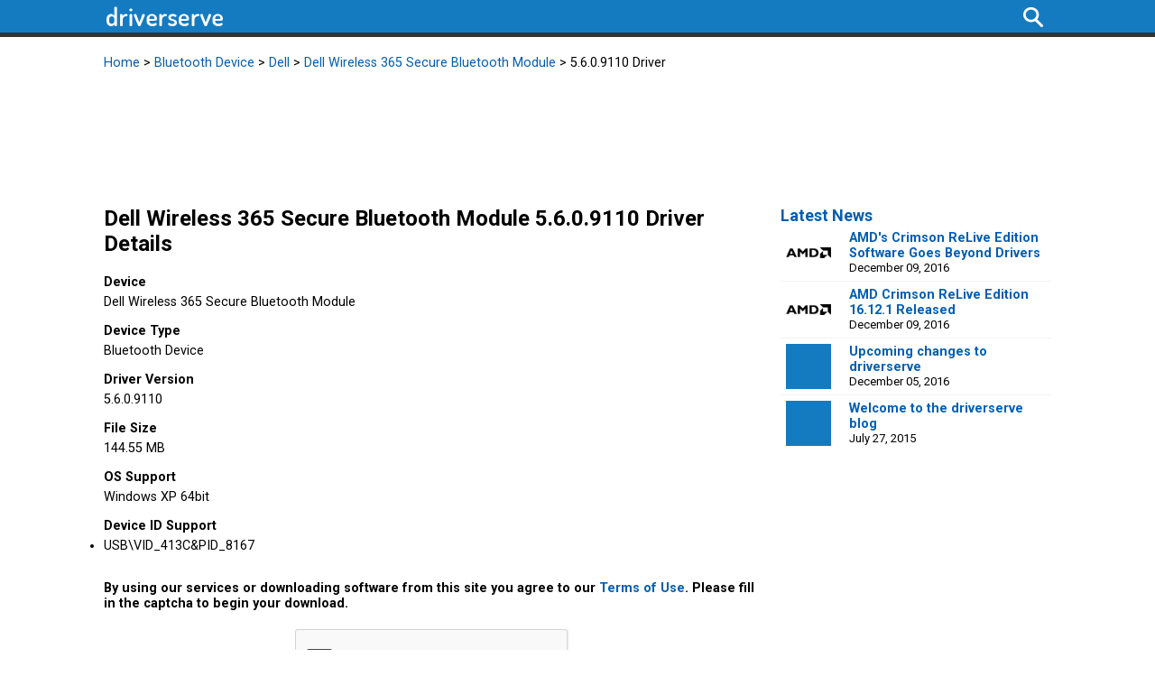

--- FILE ---
content_type: text/html; charset=utf-8
request_url: https://driverserve.com/bluetooth-devices/dell/dell-wireless-365-secure-bluetooth-module/oDwr1z
body_size: 7148
content:
<!DOCTYPE html>
<html>
<head>
<meta http-equiv="Content-Type" content="text/html" charset="UTF-8">
<meta name="viewport" content="width=device-width, initial-scale=1">
<title>Dell Wireless 365 Secure Bluetooth Module 5.6.0.9110 driver download for Windows XP 64bit - driverserve</title>
<meta name="description" content="Dell Wireless 365 Secure Bluetooth Module 5.6.0.9110 driver for Windows XP 64bit ready to download">
<meta name="keywords" content="drivers, Windows 7, Windows 10, Windows XP, Windows 8, Windows Vista, download, free">
<style>a,abbr,acronym,address,applet,b,big,blockquote,body,caption,center,cite,code,dd,del,dfn,div,dl,dt,em,fieldset,font,form,h1,h2,h3,h4,h5,h6,html,i,iframe,img,ins,kbd,label,legend,li,object,ol,p,pre,q,s,samp,small,span,strike,strong,sub,sup,table,tbody,td,tfoot,th,thead,tr,tt,u,ul,var{margin:0;border:0;padding:0;outline:0;font-size:100%;background:0 0}blockquote,q{quotes:none}blockquote:after,blockquote:before,q:after,q:before{content:'';content:none}:focus{outline:0}ins{text-decoration:none}del{text-decoration:line-through}table{border-collapse:collapse;border-spacing:0}.clearfix:after{content:" ";visibility:hidden;display:block;height:0;clear:both}html{height:100%}body{font-family:Roboto,sans-serif;font-size:16px;height:100%;min-height:100%}div{display:block}table{border-collapse:collapse}a:link,a:visited{text-decoration:none;color:#025eb3}a:hover{text-decoration:underline;color:#025eb3}#advanced,.os-version,.sortable{-ms-user-select:none;-moz-user-select:-moz-none;-khtml-user-select:none;-webkit-user-select:none;user-select:none}#breadcrumb,#nav-bottom,p{margin-bottom:20px}.centered{margin:0 auto}h1{font-size:24px;padding-bottom:20px;font-weight:700}h2{font-size:21px;padding-bottom:16px;font-weight:700}h3 a{font-size:18px;font-weight:700;color:#333}#nav-top{height:36px;background:#147bc1}#logo{float:left;padding-top:6px}#navigation{height:36px;max-height:36px;float:right;overflow:hidden;list-style:none}#navigation li{height:100%;float:left;list-style:none}.navigation:hover{background-color:#333;cursor:pointer}#content ul{padding-left:30px}#content li{padding-bottom:10px}#main-event{min-height:100%}#sign-in{padding:10px 8px 2px;color:#fff}#search-button{padding:7px 8px 1px}#search{display:none}#nav-bottom{background:#333;height:5px}.class-list{height:26px;line-height:26px;margin-bottom:10px;float:left;font-weight:700;background-color:#e9e9e9}.class-icon{float:left;height:100%}.class-link{float:left;padding-left:10px}#info-links a{line-height:1.5}#info-links,#sidebar{padding-bottom:30px}#news-widget{margin-bottom:20px;padding-bottom:10px}#blog-posts{margin-bottom:20px}.blog-post:hover,.sidebar-post:hover{background:#f2f2f2}.post-icon{float:left;margin-right:20px}.sidebar-post{padding:6px 0 6px 6px;border-bottom:solid #f2f2f2;border-width:1px 0}.sidebar-post:last-of-type{border:none}.sidebar-post a{font-weight:700}.blog-post{margin-bottom:20px;padding:6px 0 6px 6px}#footer{width:100%;height:90px;padding-top:15px;background-color:#f2f2f2}#footer-content{margin-top:20px;margin-bottom:20px}.driverinfo{padding-top:5px;padding-bottom:5px}.grey{background-color:#f2f2f2}.white{background-color:#fff}.os-family-table a{font-weight:700}.os-family-table{margin-bottom:20px;width:100%}.os-family-table td{height:40px;vertical-align:middle}.os-family-table th{height:32px;vertical-align:middle}.bit{width:40px;font-weight:700;background-color:#e9e9e9}.bit:hover{background-color:#4cd0f5}.osimg{margin-right:5px}.support{text-align:center;vertical-align:middle}.os-version{padding-left:7px;text-align:left;font-weight:700;background-color:#e9e9e9}.collapsible{display:none}.pointer-link{cursor:pointer}.hoverable a{text-decoration:none}.device-hovered,.hovered{width:16px}.darkgrey{background-color:#676767}.home-hovered{width:8px}#download:hover,#recaptcha-submit:hover,#show-more:hover,.thead-action{background-color:#00bcf2}#details{margin-bottom:30px}.details-section{margin-bottom:15px}.description{width:100%;font-weight:700;margin-bottom:5px}.description-value{width:100%}#show-more{margin-top:15px;width:100%;height:25px;max-height:25px;line-height:25px;font-weight:700;background-color:#369;text-align:center;color:#fff}#device-ids{word-wrap:break-word;padding:0}.driverdate{font-weight:700}.driverinfo{padding-left:7px}#downloadterms,#downloadtext{font-weight:700}.g-recaptcha{padding-bottom:10px}#recaptcha-form{width:304px}#recaptcha-submit{width:304px;height:30px;font-weight:700;background:#369;color:#fff;text-decoration:none;border:0}#mirror-list li{float:left;width:130px;height:160px;padding:10px;margin:5px;list-style-type:none;text-align:center;border:1px solid;border-color:#fff;cursor:pointer}#mirror-list li img{height:auto}#mirror-list li:hover{background:#f2f2f2;border:1px solid;border-color:#c4c4c4}#mirror-list li a{text-decoration:none}#download{width:100%;height:40px;max-height:40px;line-height:40px;font-weight:700;background-color:#369;text-align:center}#download a{color:#fff;text-decoration:none}section{overflow:auto}article{overflow:auto;padding-top:25px;padding-bottom:25px;border-bottom:1px dotted #f2f2f2}article:last-of-type{border:none}.entry-title{padding-bottom:6px}.post-date{font-size:13px}.entry-content img{float:left;padding:0 16px 8px 0}.read-more{font-size:15px;font-weight:700}.entry-meta{padding-bottom:16px}#comment{width:360px;height:200px}#wp-footer img{display:none}@media only screen and (min-width:1080px){body{font-size:90%}.post-icon{height:50px;width:50px}.container{width:1050px}#class-list{padding-bottom:20px}.class-list{width:356px}.class-left{margin:0 16px 10px 0}.class-right{margin:0 0 10px}#info{float:left;width:728px;padding-bottom:30px}.driverdate{font-size:80%}#sidebar{float:right;width:300px}#wide-ad{width:728px;height:90px;margin-bottom:40px}#bottom-ad,#top-ad{width:300px;height:250px;margin-bottom:20px}}@media only screen and (min-width:728px) and (max-width:1079px){body{font-size:90%}.post-icon{height:50px;width:50px}#info{width:728px;padding-bottom:30px}.container{width:728px}#class-list{padding-bottom:20px;width:728px}.class-list{width:356px}.class-left{margin:0 16px 10px 0}.class-right{margin:0 0 10px}.driverdate{font-size:80%}#sidebar{clear:both}#top-ad,#wide-ad{width:300px;height:250px;margin-bottom:20px}#bottom-ad,#news-widget{display:none}}@media only screen and (max-width:727px){body{font-size:110%}.post-icon{height:38px;width:38px}#navigation{font-size:90%}#breadcrumb,.bit,.driverinfo{font-size:80%}#device-ids li{font-size:60%;line-height:1.6em}.container{width:320px}#class-list{padding-bottom:20px;font-size:90%}.class-list{width:320px}#sidebar{clear:both}#wide-ad{width:320px;height:50px;margin-bottom:20px}#top-ad{width:300px;height:250px}#bottom-ad,#news-widget{display:none}#footer-content{font-size:90%;line-height:1.5em}}</style>

</head>
<body><noscript><meta HTTP-EQUIV="refresh" content="0;url='https://driverserve.com/bluetooth-devices/dell/dell-wireless-365-secure-bluetooth-module/oDwr1z?PageSpeed=noscript'" /><style><!--table,div,span,font,p{display:none} --></style><div style="display:block">Please click <a href="https://driverserve.com/bluetooth-devices/dell/dell-wireless-365-secure-bluetooth-module/oDwr1z?PageSpeed=noscript">here</a> if you are not redirected within a few seconds.</div></noscript>
<div id="nav" class="clearfix">
<div id="nav-top">
<div id="content-wrapper" class="container centered">
<div id="logo">
<a href="/"><img src="[data-uri]" alt="driverserve Logo"></a>
</div>
<ul id="navigation">
<li id="search-button" class="navigation">
<img src="[data-uri]" alt="search">
</li>
</ul>
</div>
</div>
<div id="nav-bottom">
<div id="search" class="container centered">
<script type="text/psajs" data-pagespeed-orig-index="0">(function(){var cx='011353953320318384268:gumpu-qv4pi';var gcse=document.createElement('script');gcse.type='text/javascript';gcse.async=true;gcse.src=(document.location.protocol=='https:'?'https:':'http:')+'//cse.google.com/cse.js?cx='+cx;var s=document.getElementsByTagName('script')[0];s.parentNode.insertBefore(gcse,s);})();</script>
<gcse:search></gcse:search></div>
</div>
</div>
<div id="breadcrumb" class="container centered clearfix"><a href='/'>Home</a> &gt; <a href='/bluetooth-devices/'>Bluetooth Device</a> &gt; <a href='/bluetooth-devices/dell/'>Dell</a> &gt; <a href='/bluetooth-devices/dell/dell-wireless-365-secure-bluetooth-module/'>Dell Wireless 365 Secure Bluetooth Module</a> &gt; 5.6.0.9110 Driver</div>
<div id="wide-ad" class="container centered clearfix">
<div id="banner-ad"><div class="alignleft">
     <script data-pagespeed-orig-type="text/javascript" type="text/psajs" data-pagespeed-orig-index="1">amzn_assoc_ad_type="banner";amzn_assoc_marketplace="amazon";amzn_assoc_region="US";amzn_assoc_placement="assoc_banner_placement_default";amzn_assoc_campaigns="hotnewreleases";amzn_assoc_banner_type="category";amzn_assoc_isresponsive="true";amzn_assoc_banner_id="04384JQQ4JF9EFKKACG2";amzn_assoc_tracking_id="driverserve01-20";amzn_assoc_linkid="0c8772c7b73ceb5db93fc6cbe7a4e9c8";</script>
     <script src="//z-na.amazon-adsystem.com/widgets/q?ServiceVersion=20070822&Operation=GetScript&ID=OneJS&WS=1" type="text/psajs" data-pagespeed-orig-index="2"></script>
    </div></div>
</div>
<div id="main-event" class="container centered clearfix">
<div id="info" class="clearfix">

	<script async src='https://www.google.com/recaptcha/api.js' type="text/psajs" data-pagespeed-orig-index="3"></script>
	<h1>Dell Wireless 365 Secure Bluetooth Module 5.6.0.9110 Driver Details</h1>
	<div id='details'>
	<div class='details-section'><div class='description'>Device</div><div class='description-value'>Dell Wireless 365 Secure Bluetooth Module</div></div>
	<div class='details-section'><div class='description'>Device Type</div><div class='description-value'>Bluetooth Device</div></div>
	<div class='details-section'><div class='description'>Driver Version</div><div class='description-value'>5.6.0.9110</div></div>
	<div class='details-section'><div class='description'>File Size</div><div class='description-value'>144.55 MB</div></div>
	<div class='details-section'><div class='description'>OS Support</div><div class='description-value'>Windows XP 64bit</div></div>
	<div><div class='description'>Device ID Support</div><div class='description-value'><ul id='device-ids'><li>USB\VID_413C&PID_8167</li></ul></div></div></div><div id='downloadterms'><p>By using our services or downloading software from this site you agree to our <a href='/blog/terms/'>Terms of Use</a>. Please fill in the captcha to begin your download.</p></div><div id='recaptcha-form' class='centered'><div id='javascript-required'>JavaScript is required in order to download.</div><form method='post'><div class='g-recaptcha' data-sitekey='6Len8AATAAAAAPeGPo20s_oCiY1NlNK-P3SCai5i'></div><input id='recaptcha-submit' type='submit' value='Submit'></form></div></div>
<div id="sidebar" class="clearfix">
<div id="news-widget" class="clearfix"><h3><a href="/blog/">Latest News</a></h3><div class='sidebar-post pointer-link clearfix'><a href='/blog/2016/12/amds-crimson-relive-edition-software-goes-beyond-drivers/'><img class='post-icon' src='[data-uri]' alt='Small AMD logo'></a><a href='/blog/2016/12/amds-crimson-relive-edition-software-goes-beyond-drivers/'>AMD's Crimson ReLive Edition Software Goes Beyond Drivers</a><div class="post-date">December 09, 2016</div></div><div class='sidebar-post pointer-link clearfix'><a href='/blog/2016/12/amd-crimson-relive-edition-16-12-1-released/'><img class='post-icon' src='[data-uri]' alt='Small AMD logo'></a><a href='/blog/2016/12/amd-crimson-relive-edition-16-12-1-released/'>AMD Crimson ReLive Edition 16.12.1 Released</a><div class="post-date">December 09, 2016</div></div><div class='sidebar-post pointer-link clearfix'><a href='/blog/2016/12/upcoming-changes-to-driverserve/'><img class='post-icon' src='[data-uri]' alt='News image placeholder'></a><a href='/blog/2016/12/upcoming-changes-to-driverserve/'>Upcoming changes to driverserve</a><div class="post-date">December 05, 2016</div></div><div class='sidebar-post pointer-link clearfix'><a href='/blog/2015/07/welcome-to-the-driverserve-blog/'><img class='post-icon' src='[data-uri]' alt='News image placeholder'></a><a href='/blog/2015/07/welcome-to-the-driverserve-blog/'>Welcome to the driverserve blog</a><div class="post-date">July 27, 2015</div></div></div><div id="top-ad" class="ad clearfix"><div class="alignleft">
     <script data-pagespeed-orig-type="text/javascript" type="text/psajs" data-pagespeed-orig-index="4">amzn_assoc_ad_type="banner";amzn_assoc_marketplace="amazon";amzn_assoc_region="US";amzn_assoc_placement="assoc_banner_placement_default";amzn_assoc_campaigns="holsetforget2016";amzn_assoc_banner_type="setandforget";amzn_assoc_p="12";amzn_assoc_width="300";amzn_assoc_height="250";amzn_assoc_tracking_id="driverserve01-20";amzn_assoc_linkid="39999b0921ca0b822ba26b0f54f0c76a";</script>
     <script src="//z-na.amazon-adsystem.com/widgets/q?ServiceVersion=20070822&Operation=GetScript&ID=OneJS&WS=1" type="text/psajs" data-pagespeed-orig-index="5"></script>
    </div></div>
</div>
</div>
<div id="footer" class="clearfix">
<div id="footer-content" class="container centered">
© 2016 <a href="/blog/about/" rel="nofollow">driverserve</a> All Rights Reserved <a href="/blog/terms/" rel="nofollow">Terms of Use</a> &nbsp;|&nbsp; <a href="/blog/help/" rel="nofollow">Help</a> &nbsp;|&nbsp; <a href="https://www.linode.com/?r=87282d92305cccc6d236d0e460269ba1b8d7c171" rel="nofollow">Powered by linode</a>
</div>
</div>
</body>
<link href='//fonts.googleapis.com/css?family=Roboto:400,700' rel='stylesheet' type='text/css'>
<link rel="stylesheet" type="text/css" href="//ajax.googleapis.com/ajax/libs/jqueryui/1.12.1/themes/black-tie/jquery-ui.css"/>
<script src="https://ajax.googleapis.com/ajax/libs/jquery/3.1.1/jquery.min.js" type="text/psajs" data-pagespeed-orig-index="6"></script>
<script src="//ajax.googleapis.com/ajax/libs/jqueryui/1.12.1/jquery-ui.min.js" type="text/psajs" data-pagespeed-orig-index="7"></script>
<script data-pagespeed-orig-type="text/javascript" type="text/psajs" data-pagespeed-orig-index="8">$(document).ready(function(){jQuery.fn.doOnce=function(func){this.length&&func.apply(this);return this;}
var ua=navigator.userAgent.toLowerCase();var os=(function(){if(/windows nt 5.1/.test(ua)){return'windows-xp'}if(/windows nt 6.0/.test(ua)){return'windows-vista'}if(/windows nt 6.1/.test(ua)){return'windows-seven'}if(/windows nt 6.2/.test(ua)){return'windows-eight'}if(/windows nt 6.3/.test(ua)){return'windows-eight-one'}if(/windows nt 10.0/.test(ua)){return'windows-ten'}}());var osbit=(function(){if(/wow64/.test(ua)||(/win64/.test(ua))){return'sixtyfour'}if(/win32/.test(ua)){return'thirtytwo'}}());function sort_rows(a,b){return new Date($(a).attr('date'))>new Date($(b).attr('date'));}function bitsort(target){var sortable=$(target).parents('.os-family-table');var table=$(target).parents('.os-family-table').attr('id');var clicked=$(target).attr('id');var array=[];var rowCount=[];$('#'+table+' tr').each(function(index,row){if(index>0){rowCount.push(index);if($(row).hasClass(clicked)){array.push(row);}}});if($(target).hasClass('thead-action')===false){if(rowCount.length>1){$('.sortable',sortable).removeClass('thead-action').css('background-color','');$(target).toggleClass('thead-action');array.sort(sort_rows);$(array).each(function(index,row){$('#'+table+' tbody').prepend(row);});$('#'+table+' tr').each(function(index,row){if($(row).hasClass('white')){$(row).removeClass('white');}if($(row).hasClass('grey')){$(row).removeClass('grey');}if(index%2===0){$(row).addClass('grey');}else{$(row).addClass('white');}});}}}$('#javascript-required').doOnce(function(){$(this).remove()});$('.expandable').doOnce(function(){$(this).html('<span class="ui-icon ui-icon-carat-1-s"></span>')});$('#search-button').click(function(){if($(this).hasClass('expanded')===false){$(this).css('background-color','#333');$(this).toggleClass('expanded');$('#nav-bottom').css('height','64px');$('#search').css('height','64px').css('background','#333');$('#search').show();}else{$(this).css('background-color','');$(this).toggleClass('expanded');$('#nav-bottom').css('height','5px');$('#search').hide();}});$('#device-ids.more').doOnce(function(){var more=$('#device-ids.more');var total=$('#device-ids li').length;var hidden=total-5;var tohide=$('#device-ids li').slice(5,total);tohide.detach().css('display','none');$(this).append(tohide);$(this).append($('<div id="show-more" class="pointer-link">Show '+hidden+' more</div>').click(function(){$(this).remove();$(tohide).detach().removeAttr("style");$(more).append(tohide);}));});$('#'+os+' tbody').doOnce(function(){if($(this).length){$('.expandable',$(this).parent()).toggleClass('thead-action').html('<span class="ui-icon ui-icon-carat-1-n"></span>');$('.collapsible',$(this).parent()).show();$('#os-tables').prepend($('#'+os));if(osbit=='thirtytwo'||osbit=='sixtyfour'){bitsort('#'+osbit);}}else{$('.expandable',$('.os-family-table:first tbody').parent()).toggleClass('thead-action').html('<span class="ui-icon ui-icon-carat-1-n"></span>');$('.collapsible',$('.os-family-table:first tbody').parent()).show();}});$('.pointer-link').doOnce(function(){$(this).click(function(){window.location=$(this).find('a').attr('href');return false;})});$('.clickable').doOnce(function(){$(this).click(function(){var clickable=$(this).parents('.os-family-table');if($('tbody',clickable).is(':visible')){$('.collapsible',clickable).hide();$('.expandable',clickable).toggleClass('thead-action').css('background-color','').html('<span class="ui-icon ui-icon-carat-1-s"></span>');}else{$('.collapsible',clickable).show();$('.expandable',clickable).empty().toggleClass('thead-action').css('background-color','#4CD0F5').html('<span class="ui-icon ui-icon-carat-1-n"></span>');}})});$('.hoverable').doOnce(function(){$(this).hover(function(){if($('.hovered',this).hasClass('thead-action')===false){$('.hovered',this).css('background-color','#4CD0F5');}},function(){if($('.hovered',this).hasClass('thead-action')===false){$('.hovered',this).css('background-color','');}})});$('.sortable').doOnce(function(){$(this).click(function(){bitsort(this);})});});</script>
<script type="text/psajs" data-pagespeed-orig-index="9">(function(i,s,o,g,r,a,m){i['GoogleAnalyticsObject']=r;i[r]=i[r]||function(){(i[r].q=i[r].q||[]).push(arguments)},i[r].l=1*new Date();a=s.createElement(o),m=s.getElementsByTagName(o)[0];a.async=1;a.src=g;m.parentNode.insertBefore(a,m)})(window,document,'script','//www.google-analytics.com/analytics.js','ga');ga('create','UA-5770673-5','auto');ga('send','pageview');</script><script type="text/javascript" src="/pagespeed_static/js_defer.I4cHjq6EEP.js"></script></html>

--- FILE ---
content_type: text/html; charset=utf-8
request_url: https://www.google.com/recaptcha/api2/anchor?ar=1&k=6Len8AATAAAAAPeGPo20s_oCiY1NlNK-P3SCai5i&co=aHR0cHM6Ly9kcml2ZXJzZXJ2ZS5jb206NDQz&hl=en&v=PoyoqOPhxBO7pBk68S4YbpHZ&size=normal&anchor-ms=20000&execute-ms=30000&cb=oufuii6mvxry
body_size: 49426
content:
<!DOCTYPE HTML><html dir="ltr" lang="en"><head><meta http-equiv="Content-Type" content="text/html; charset=UTF-8">
<meta http-equiv="X-UA-Compatible" content="IE=edge">
<title>reCAPTCHA</title>
<style type="text/css">
/* cyrillic-ext */
@font-face {
  font-family: 'Roboto';
  font-style: normal;
  font-weight: 400;
  font-stretch: 100%;
  src: url(//fonts.gstatic.com/s/roboto/v48/KFO7CnqEu92Fr1ME7kSn66aGLdTylUAMa3GUBHMdazTgWw.woff2) format('woff2');
  unicode-range: U+0460-052F, U+1C80-1C8A, U+20B4, U+2DE0-2DFF, U+A640-A69F, U+FE2E-FE2F;
}
/* cyrillic */
@font-face {
  font-family: 'Roboto';
  font-style: normal;
  font-weight: 400;
  font-stretch: 100%;
  src: url(//fonts.gstatic.com/s/roboto/v48/KFO7CnqEu92Fr1ME7kSn66aGLdTylUAMa3iUBHMdazTgWw.woff2) format('woff2');
  unicode-range: U+0301, U+0400-045F, U+0490-0491, U+04B0-04B1, U+2116;
}
/* greek-ext */
@font-face {
  font-family: 'Roboto';
  font-style: normal;
  font-weight: 400;
  font-stretch: 100%;
  src: url(//fonts.gstatic.com/s/roboto/v48/KFO7CnqEu92Fr1ME7kSn66aGLdTylUAMa3CUBHMdazTgWw.woff2) format('woff2');
  unicode-range: U+1F00-1FFF;
}
/* greek */
@font-face {
  font-family: 'Roboto';
  font-style: normal;
  font-weight: 400;
  font-stretch: 100%;
  src: url(//fonts.gstatic.com/s/roboto/v48/KFO7CnqEu92Fr1ME7kSn66aGLdTylUAMa3-UBHMdazTgWw.woff2) format('woff2');
  unicode-range: U+0370-0377, U+037A-037F, U+0384-038A, U+038C, U+038E-03A1, U+03A3-03FF;
}
/* math */
@font-face {
  font-family: 'Roboto';
  font-style: normal;
  font-weight: 400;
  font-stretch: 100%;
  src: url(//fonts.gstatic.com/s/roboto/v48/KFO7CnqEu92Fr1ME7kSn66aGLdTylUAMawCUBHMdazTgWw.woff2) format('woff2');
  unicode-range: U+0302-0303, U+0305, U+0307-0308, U+0310, U+0312, U+0315, U+031A, U+0326-0327, U+032C, U+032F-0330, U+0332-0333, U+0338, U+033A, U+0346, U+034D, U+0391-03A1, U+03A3-03A9, U+03B1-03C9, U+03D1, U+03D5-03D6, U+03F0-03F1, U+03F4-03F5, U+2016-2017, U+2034-2038, U+203C, U+2040, U+2043, U+2047, U+2050, U+2057, U+205F, U+2070-2071, U+2074-208E, U+2090-209C, U+20D0-20DC, U+20E1, U+20E5-20EF, U+2100-2112, U+2114-2115, U+2117-2121, U+2123-214F, U+2190, U+2192, U+2194-21AE, U+21B0-21E5, U+21F1-21F2, U+21F4-2211, U+2213-2214, U+2216-22FF, U+2308-230B, U+2310, U+2319, U+231C-2321, U+2336-237A, U+237C, U+2395, U+239B-23B7, U+23D0, U+23DC-23E1, U+2474-2475, U+25AF, U+25B3, U+25B7, U+25BD, U+25C1, U+25CA, U+25CC, U+25FB, U+266D-266F, U+27C0-27FF, U+2900-2AFF, U+2B0E-2B11, U+2B30-2B4C, U+2BFE, U+3030, U+FF5B, U+FF5D, U+1D400-1D7FF, U+1EE00-1EEFF;
}
/* symbols */
@font-face {
  font-family: 'Roboto';
  font-style: normal;
  font-weight: 400;
  font-stretch: 100%;
  src: url(//fonts.gstatic.com/s/roboto/v48/KFO7CnqEu92Fr1ME7kSn66aGLdTylUAMaxKUBHMdazTgWw.woff2) format('woff2');
  unicode-range: U+0001-000C, U+000E-001F, U+007F-009F, U+20DD-20E0, U+20E2-20E4, U+2150-218F, U+2190, U+2192, U+2194-2199, U+21AF, U+21E6-21F0, U+21F3, U+2218-2219, U+2299, U+22C4-22C6, U+2300-243F, U+2440-244A, U+2460-24FF, U+25A0-27BF, U+2800-28FF, U+2921-2922, U+2981, U+29BF, U+29EB, U+2B00-2BFF, U+4DC0-4DFF, U+FFF9-FFFB, U+10140-1018E, U+10190-1019C, U+101A0, U+101D0-101FD, U+102E0-102FB, U+10E60-10E7E, U+1D2C0-1D2D3, U+1D2E0-1D37F, U+1F000-1F0FF, U+1F100-1F1AD, U+1F1E6-1F1FF, U+1F30D-1F30F, U+1F315, U+1F31C, U+1F31E, U+1F320-1F32C, U+1F336, U+1F378, U+1F37D, U+1F382, U+1F393-1F39F, U+1F3A7-1F3A8, U+1F3AC-1F3AF, U+1F3C2, U+1F3C4-1F3C6, U+1F3CA-1F3CE, U+1F3D4-1F3E0, U+1F3ED, U+1F3F1-1F3F3, U+1F3F5-1F3F7, U+1F408, U+1F415, U+1F41F, U+1F426, U+1F43F, U+1F441-1F442, U+1F444, U+1F446-1F449, U+1F44C-1F44E, U+1F453, U+1F46A, U+1F47D, U+1F4A3, U+1F4B0, U+1F4B3, U+1F4B9, U+1F4BB, U+1F4BF, U+1F4C8-1F4CB, U+1F4D6, U+1F4DA, U+1F4DF, U+1F4E3-1F4E6, U+1F4EA-1F4ED, U+1F4F7, U+1F4F9-1F4FB, U+1F4FD-1F4FE, U+1F503, U+1F507-1F50B, U+1F50D, U+1F512-1F513, U+1F53E-1F54A, U+1F54F-1F5FA, U+1F610, U+1F650-1F67F, U+1F687, U+1F68D, U+1F691, U+1F694, U+1F698, U+1F6AD, U+1F6B2, U+1F6B9-1F6BA, U+1F6BC, U+1F6C6-1F6CF, U+1F6D3-1F6D7, U+1F6E0-1F6EA, U+1F6F0-1F6F3, U+1F6F7-1F6FC, U+1F700-1F7FF, U+1F800-1F80B, U+1F810-1F847, U+1F850-1F859, U+1F860-1F887, U+1F890-1F8AD, U+1F8B0-1F8BB, U+1F8C0-1F8C1, U+1F900-1F90B, U+1F93B, U+1F946, U+1F984, U+1F996, U+1F9E9, U+1FA00-1FA6F, U+1FA70-1FA7C, U+1FA80-1FA89, U+1FA8F-1FAC6, U+1FACE-1FADC, U+1FADF-1FAE9, U+1FAF0-1FAF8, U+1FB00-1FBFF;
}
/* vietnamese */
@font-face {
  font-family: 'Roboto';
  font-style: normal;
  font-weight: 400;
  font-stretch: 100%;
  src: url(//fonts.gstatic.com/s/roboto/v48/KFO7CnqEu92Fr1ME7kSn66aGLdTylUAMa3OUBHMdazTgWw.woff2) format('woff2');
  unicode-range: U+0102-0103, U+0110-0111, U+0128-0129, U+0168-0169, U+01A0-01A1, U+01AF-01B0, U+0300-0301, U+0303-0304, U+0308-0309, U+0323, U+0329, U+1EA0-1EF9, U+20AB;
}
/* latin-ext */
@font-face {
  font-family: 'Roboto';
  font-style: normal;
  font-weight: 400;
  font-stretch: 100%;
  src: url(//fonts.gstatic.com/s/roboto/v48/KFO7CnqEu92Fr1ME7kSn66aGLdTylUAMa3KUBHMdazTgWw.woff2) format('woff2');
  unicode-range: U+0100-02BA, U+02BD-02C5, U+02C7-02CC, U+02CE-02D7, U+02DD-02FF, U+0304, U+0308, U+0329, U+1D00-1DBF, U+1E00-1E9F, U+1EF2-1EFF, U+2020, U+20A0-20AB, U+20AD-20C0, U+2113, U+2C60-2C7F, U+A720-A7FF;
}
/* latin */
@font-face {
  font-family: 'Roboto';
  font-style: normal;
  font-weight: 400;
  font-stretch: 100%;
  src: url(//fonts.gstatic.com/s/roboto/v48/KFO7CnqEu92Fr1ME7kSn66aGLdTylUAMa3yUBHMdazQ.woff2) format('woff2');
  unicode-range: U+0000-00FF, U+0131, U+0152-0153, U+02BB-02BC, U+02C6, U+02DA, U+02DC, U+0304, U+0308, U+0329, U+2000-206F, U+20AC, U+2122, U+2191, U+2193, U+2212, U+2215, U+FEFF, U+FFFD;
}
/* cyrillic-ext */
@font-face {
  font-family: 'Roboto';
  font-style: normal;
  font-weight: 500;
  font-stretch: 100%;
  src: url(//fonts.gstatic.com/s/roboto/v48/KFO7CnqEu92Fr1ME7kSn66aGLdTylUAMa3GUBHMdazTgWw.woff2) format('woff2');
  unicode-range: U+0460-052F, U+1C80-1C8A, U+20B4, U+2DE0-2DFF, U+A640-A69F, U+FE2E-FE2F;
}
/* cyrillic */
@font-face {
  font-family: 'Roboto';
  font-style: normal;
  font-weight: 500;
  font-stretch: 100%;
  src: url(//fonts.gstatic.com/s/roboto/v48/KFO7CnqEu92Fr1ME7kSn66aGLdTylUAMa3iUBHMdazTgWw.woff2) format('woff2');
  unicode-range: U+0301, U+0400-045F, U+0490-0491, U+04B0-04B1, U+2116;
}
/* greek-ext */
@font-face {
  font-family: 'Roboto';
  font-style: normal;
  font-weight: 500;
  font-stretch: 100%;
  src: url(//fonts.gstatic.com/s/roboto/v48/KFO7CnqEu92Fr1ME7kSn66aGLdTylUAMa3CUBHMdazTgWw.woff2) format('woff2');
  unicode-range: U+1F00-1FFF;
}
/* greek */
@font-face {
  font-family: 'Roboto';
  font-style: normal;
  font-weight: 500;
  font-stretch: 100%;
  src: url(//fonts.gstatic.com/s/roboto/v48/KFO7CnqEu92Fr1ME7kSn66aGLdTylUAMa3-UBHMdazTgWw.woff2) format('woff2');
  unicode-range: U+0370-0377, U+037A-037F, U+0384-038A, U+038C, U+038E-03A1, U+03A3-03FF;
}
/* math */
@font-face {
  font-family: 'Roboto';
  font-style: normal;
  font-weight: 500;
  font-stretch: 100%;
  src: url(//fonts.gstatic.com/s/roboto/v48/KFO7CnqEu92Fr1ME7kSn66aGLdTylUAMawCUBHMdazTgWw.woff2) format('woff2');
  unicode-range: U+0302-0303, U+0305, U+0307-0308, U+0310, U+0312, U+0315, U+031A, U+0326-0327, U+032C, U+032F-0330, U+0332-0333, U+0338, U+033A, U+0346, U+034D, U+0391-03A1, U+03A3-03A9, U+03B1-03C9, U+03D1, U+03D5-03D6, U+03F0-03F1, U+03F4-03F5, U+2016-2017, U+2034-2038, U+203C, U+2040, U+2043, U+2047, U+2050, U+2057, U+205F, U+2070-2071, U+2074-208E, U+2090-209C, U+20D0-20DC, U+20E1, U+20E5-20EF, U+2100-2112, U+2114-2115, U+2117-2121, U+2123-214F, U+2190, U+2192, U+2194-21AE, U+21B0-21E5, U+21F1-21F2, U+21F4-2211, U+2213-2214, U+2216-22FF, U+2308-230B, U+2310, U+2319, U+231C-2321, U+2336-237A, U+237C, U+2395, U+239B-23B7, U+23D0, U+23DC-23E1, U+2474-2475, U+25AF, U+25B3, U+25B7, U+25BD, U+25C1, U+25CA, U+25CC, U+25FB, U+266D-266F, U+27C0-27FF, U+2900-2AFF, U+2B0E-2B11, U+2B30-2B4C, U+2BFE, U+3030, U+FF5B, U+FF5D, U+1D400-1D7FF, U+1EE00-1EEFF;
}
/* symbols */
@font-face {
  font-family: 'Roboto';
  font-style: normal;
  font-weight: 500;
  font-stretch: 100%;
  src: url(//fonts.gstatic.com/s/roboto/v48/KFO7CnqEu92Fr1ME7kSn66aGLdTylUAMaxKUBHMdazTgWw.woff2) format('woff2');
  unicode-range: U+0001-000C, U+000E-001F, U+007F-009F, U+20DD-20E0, U+20E2-20E4, U+2150-218F, U+2190, U+2192, U+2194-2199, U+21AF, U+21E6-21F0, U+21F3, U+2218-2219, U+2299, U+22C4-22C6, U+2300-243F, U+2440-244A, U+2460-24FF, U+25A0-27BF, U+2800-28FF, U+2921-2922, U+2981, U+29BF, U+29EB, U+2B00-2BFF, U+4DC0-4DFF, U+FFF9-FFFB, U+10140-1018E, U+10190-1019C, U+101A0, U+101D0-101FD, U+102E0-102FB, U+10E60-10E7E, U+1D2C0-1D2D3, U+1D2E0-1D37F, U+1F000-1F0FF, U+1F100-1F1AD, U+1F1E6-1F1FF, U+1F30D-1F30F, U+1F315, U+1F31C, U+1F31E, U+1F320-1F32C, U+1F336, U+1F378, U+1F37D, U+1F382, U+1F393-1F39F, U+1F3A7-1F3A8, U+1F3AC-1F3AF, U+1F3C2, U+1F3C4-1F3C6, U+1F3CA-1F3CE, U+1F3D4-1F3E0, U+1F3ED, U+1F3F1-1F3F3, U+1F3F5-1F3F7, U+1F408, U+1F415, U+1F41F, U+1F426, U+1F43F, U+1F441-1F442, U+1F444, U+1F446-1F449, U+1F44C-1F44E, U+1F453, U+1F46A, U+1F47D, U+1F4A3, U+1F4B0, U+1F4B3, U+1F4B9, U+1F4BB, U+1F4BF, U+1F4C8-1F4CB, U+1F4D6, U+1F4DA, U+1F4DF, U+1F4E3-1F4E6, U+1F4EA-1F4ED, U+1F4F7, U+1F4F9-1F4FB, U+1F4FD-1F4FE, U+1F503, U+1F507-1F50B, U+1F50D, U+1F512-1F513, U+1F53E-1F54A, U+1F54F-1F5FA, U+1F610, U+1F650-1F67F, U+1F687, U+1F68D, U+1F691, U+1F694, U+1F698, U+1F6AD, U+1F6B2, U+1F6B9-1F6BA, U+1F6BC, U+1F6C6-1F6CF, U+1F6D3-1F6D7, U+1F6E0-1F6EA, U+1F6F0-1F6F3, U+1F6F7-1F6FC, U+1F700-1F7FF, U+1F800-1F80B, U+1F810-1F847, U+1F850-1F859, U+1F860-1F887, U+1F890-1F8AD, U+1F8B0-1F8BB, U+1F8C0-1F8C1, U+1F900-1F90B, U+1F93B, U+1F946, U+1F984, U+1F996, U+1F9E9, U+1FA00-1FA6F, U+1FA70-1FA7C, U+1FA80-1FA89, U+1FA8F-1FAC6, U+1FACE-1FADC, U+1FADF-1FAE9, U+1FAF0-1FAF8, U+1FB00-1FBFF;
}
/* vietnamese */
@font-face {
  font-family: 'Roboto';
  font-style: normal;
  font-weight: 500;
  font-stretch: 100%;
  src: url(//fonts.gstatic.com/s/roboto/v48/KFO7CnqEu92Fr1ME7kSn66aGLdTylUAMa3OUBHMdazTgWw.woff2) format('woff2');
  unicode-range: U+0102-0103, U+0110-0111, U+0128-0129, U+0168-0169, U+01A0-01A1, U+01AF-01B0, U+0300-0301, U+0303-0304, U+0308-0309, U+0323, U+0329, U+1EA0-1EF9, U+20AB;
}
/* latin-ext */
@font-face {
  font-family: 'Roboto';
  font-style: normal;
  font-weight: 500;
  font-stretch: 100%;
  src: url(//fonts.gstatic.com/s/roboto/v48/KFO7CnqEu92Fr1ME7kSn66aGLdTylUAMa3KUBHMdazTgWw.woff2) format('woff2');
  unicode-range: U+0100-02BA, U+02BD-02C5, U+02C7-02CC, U+02CE-02D7, U+02DD-02FF, U+0304, U+0308, U+0329, U+1D00-1DBF, U+1E00-1E9F, U+1EF2-1EFF, U+2020, U+20A0-20AB, U+20AD-20C0, U+2113, U+2C60-2C7F, U+A720-A7FF;
}
/* latin */
@font-face {
  font-family: 'Roboto';
  font-style: normal;
  font-weight: 500;
  font-stretch: 100%;
  src: url(//fonts.gstatic.com/s/roboto/v48/KFO7CnqEu92Fr1ME7kSn66aGLdTylUAMa3yUBHMdazQ.woff2) format('woff2');
  unicode-range: U+0000-00FF, U+0131, U+0152-0153, U+02BB-02BC, U+02C6, U+02DA, U+02DC, U+0304, U+0308, U+0329, U+2000-206F, U+20AC, U+2122, U+2191, U+2193, U+2212, U+2215, U+FEFF, U+FFFD;
}
/* cyrillic-ext */
@font-face {
  font-family: 'Roboto';
  font-style: normal;
  font-weight: 900;
  font-stretch: 100%;
  src: url(//fonts.gstatic.com/s/roboto/v48/KFO7CnqEu92Fr1ME7kSn66aGLdTylUAMa3GUBHMdazTgWw.woff2) format('woff2');
  unicode-range: U+0460-052F, U+1C80-1C8A, U+20B4, U+2DE0-2DFF, U+A640-A69F, U+FE2E-FE2F;
}
/* cyrillic */
@font-face {
  font-family: 'Roboto';
  font-style: normal;
  font-weight: 900;
  font-stretch: 100%;
  src: url(//fonts.gstatic.com/s/roboto/v48/KFO7CnqEu92Fr1ME7kSn66aGLdTylUAMa3iUBHMdazTgWw.woff2) format('woff2');
  unicode-range: U+0301, U+0400-045F, U+0490-0491, U+04B0-04B1, U+2116;
}
/* greek-ext */
@font-face {
  font-family: 'Roboto';
  font-style: normal;
  font-weight: 900;
  font-stretch: 100%;
  src: url(//fonts.gstatic.com/s/roboto/v48/KFO7CnqEu92Fr1ME7kSn66aGLdTylUAMa3CUBHMdazTgWw.woff2) format('woff2');
  unicode-range: U+1F00-1FFF;
}
/* greek */
@font-face {
  font-family: 'Roboto';
  font-style: normal;
  font-weight: 900;
  font-stretch: 100%;
  src: url(//fonts.gstatic.com/s/roboto/v48/KFO7CnqEu92Fr1ME7kSn66aGLdTylUAMa3-UBHMdazTgWw.woff2) format('woff2');
  unicode-range: U+0370-0377, U+037A-037F, U+0384-038A, U+038C, U+038E-03A1, U+03A3-03FF;
}
/* math */
@font-face {
  font-family: 'Roboto';
  font-style: normal;
  font-weight: 900;
  font-stretch: 100%;
  src: url(//fonts.gstatic.com/s/roboto/v48/KFO7CnqEu92Fr1ME7kSn66aGLdTylUAMawCUBHMdazTgWw.woff2) format('woff2');
  unicode-range: U+0302-0303, U+0305, U+0307-0308, U+0310, U+0312, U+0315, U+031A, U+0326-0327, U+032C, U+032F-0330, U+0332-0333, U+0338, U+033A, U+0346, U+034D, U+0391-03A1, U+03A3-03A9, U+03B1-03C9, U+03D1, U+03D5-03D6, U+03F0-03F1, U+03F4-03F5, U+2016-2017, U+2034-2038, U+203C, U+2040, U+2043, U+2047, U+2050, U+2057, U+205F, U+2070-2071, U+2074-208E, U+2090-209C, U+20D0-20DC, U+20E1, U+20E5-20EF, U+2100-2112, U+2114-2115, U+2117-2121, U+2123-214F, U+2190, U+2192, U+2194-21AE, U+21B0-21E5, U+21F1-21F2, U+21F4-2211, U+2213-2214, U+2216-22FF, U+2308-230B, U+2310, U+2319, U+231C-2321, U+2336-237A, U+237C, U+2395, U+239B-23B7, U+23D0, U+23DC-23E1, U+2474-2475, U+25AF, U+25B3, U+25B7, U+25BD, U+25C1, U+25CA, U+25CC, U+25FB, U+266D-266F, U+27C0-27FF, U+2900-2AFF, U+2B0E-2B11, U+2B30-2B4C, U+2BFE, U+3030, U+FF5B, U+FF5D, U+1D400-1D7FF, U+1EE00-1EEFF;
}
/* symbols */
@font-face {
  font-family: 'Roboto';
  font-style: normal;
  font-weight: 900;
  font-stretch: 100%;
  src: url(//fonts.gstatic.com/s/roboto/v48/KFO7CnqEu92Fr1ME7kSn66aGLdTylUAMaxKUBHMdazTgWw.woff2) format('woff2');
  unicode-range: U+0001-000C, U+000E-001F, U+007F-009F, U+20DD-20E0, U+20E2-20E4, U+2150-218F, U+2190, U+2192, U+2194-2199, U+21AF, U+21E6-21F0, U+21F3, U+2218-2219, U+2299, U+22C4-22C6, U+2300-243F, U+2440-244A, U+2460-24FF, U+25A0-27BF, U+2800-28FF, U+2921-2922, U+2981, U+29BF, U+29EB, U+2B00-2BFF, U+4DC0-4DFF, U+FFF9-FFFB, U+10140-1018E, U+10190-1019C, U+101A0, U+101D0-101FD, U+102E0-102FB, U+10E60-10E7E, U+1D2C0-1D2D3, U+1D2E0-1D37F, U+1F000-1F0FF, U+1F100-1F1AD, U+1F1E6-1F1FF, U+1F30D-1F30F, U+1F315, U+1F31C, U+1F31E, U+1F320-1F32C, U+1F336, U+1F378, U+1F37D, U+1F382, U+1F393-1F39F, U+1F3A7-1F3A8, U+1F3AC-1F3AF, U+1F3C2, U+1F3C4-1F3C6, U+1F3CA-1F3CE, U+1F3D4-1F3E0, U+1F3ED, U+1F3F1-1F3F3, U+1F3F5-1F3F7, U+1F408, U+1F415, U+1F41F, U+1F426, U+1F43F, U+1F441-1F442, U+1F444, U+1F446-1F449, U+1F44C-1F44E, U+1F453, U+1F46A, U+1F47D, U+1F4A3, U+1F4B0, U+1F4B3, U+1F4B9, U+1F4BB, U+1F4BF, U+1F4C8-1F4CB, U+1F4D6, U+1F4DA, U+1F4DF, U+1F4E3-1F4E6, U+1F4EA-1F4ED, U+1F4F7, U+1F4F9-1F4FB, U+1F4FD-1F4FE, U+1F503, U+1F507-1F50B, U+1F50D, U+1F512-1F513, U+1F53E-1F54A, U+1F54F-1F5FA, U+1F610, U+1F650-1F67F, U+1F687, U+1F68D, U+1F691, U+1F694, U+1F698, U+1F6AD, U+1F6B2, U+1F6B9-1F6BA, U+1F6BC, U+1F6C6-1F6CF, U+1F6D3-1F6D7, U+1F6E0-1F6EA, U+1F6F0-1F6F3, U+1F6F7-1F6FC, U+1F700-1F7FF, U+1F800-1F80B, U+1F810-1F847, U+1F850-1F859, U+1F860-1F887, U+1F890-1F8AD, U+1F8B0-1F8BB, U+1F8C0-1F8C1, U+1F900-1F90B, U+1F93B, U+1F946, U+1F984, U+1F996, U+1F9E9, U+1FA00-1FA6F, U+1FA70-1FA7C, U+1FA80-1FA89, U+1FA8F-1FAC6, U+1FACE-1FADC, U+1FADF-1FAE9, U+1FAF0-1FAF8, U+1FB00-1FBFF;
}
/* vietnamese */
@font-face {
  font-family: 'Roboto';
  font-style: normal;
  font-weight: 900;
  font-stretch: 100%;
  src: url(//fonts.gstatic.com/s/roboto/v48/KFO7CnqEu92Fr1ME7kSn66aGLdTylUAMa3OUBHMdazTgWw.woff2) format('woff2');
  unicode-range: U+0102-0103, U+0110-0111, U+0128-0129, U+0168-0169, U+01A0-01A1, U+01AF-01B0, U+0300-0301, U+0303-0304, U+0308-0309, U+0323, U+0329, U+1EA0-1EF9, U+20AB;
}
/* latin-ext */
@font-face {
  font-family: 'Roboto';
  font-style: normal;
  font-weight: 900;
  font-stretch: 100%;
  src: url(//fonts.gstatic.com/s/roboto/v48/KFO7CnqEu92Fr1ME7kSn66aGLdTylUAMa3KUBHMdazTgWw.woff2) format('woff2');
  unicode-range: U+0100-02BA, U+02BD-02C5, U+02C7-02CC, U+02CE-02D7, U+02DD-02FF, U+0304, U+0308, U+0329, U+1D00-1DBF, U+1E00-1E9F, U+1EF2-1EFF, U+2020, U+20A0-20AB, U+20AD-20C0, U+2113, U+2C60-2C7F, U+A720-A7FF;
}
/* latin */
@font-face {
  font-family: 'Roboto';
  font-style: normal;
  font-weight: 900;
  font-stretch: 100%;
  src: url(//fonts.gstatic.com/s/roboto/v48/KFO7CnqEu92Fr1ME7kSn66aGLdTylUAMa3yUBHMdazQ.woff2) format('woff2');
  unicode-range: U+0000-00FF, U+0131, U+0152-0153, U+02BB-02BC, U+02C6, U+02DA, U+02DC, U+0304, U+0308, U+0329, U+2000-206F, U+20AC, U+2122, U+2191, U+2193, U+2212, U+2215, U+FEFF, U+FFFD;
}

</style>
<link rel="stylesheet" type="text/css" href="https://www.gstatic.com/recaptcha/releases/PoyoqOPhxBO7pBk68S4YbpHZ/styles__ltr.css">
<script nonce="HXNkyLvf_17Suw8xuRoXGg" type="text/javascript">window['__recaptcha_api'] = 'https://www.google.com/recaptcha/api2/';</script>
<script type="text/javascript" src="https://www.gstatic.com/recaptcha/releases/PoyoqOPhxBO7pBk68S4YbpHZ/recaptcha__en.js" nonce="HXNkyLvf_17Suw8xuRoXGg">
      
    </script></head>
<body><div id="rc-anchor-alert" class="rc-anchor-alert"></div>
<input type="hidden" id="recaptcha-token" value="[base64]">
<script type="text/javascript" nonce="HXNkyLvf_17Suw8xuRoXGg">
      recaptcha.anchor.Main.init("[\x22ainput\x22,[\x22bgdata\x22,\x22\x22,\[base64]/[base64]/[base64]/bmV3IHJbeF0oY1swXSk6RT09Mj9uZXcgclt4XShjWzBdLGNbMV0pOkU9PTM/bmV3IHJbeF0oY1swXSxjWzFdLGNbMl0pOkU9PTQ/[base64]/[base64]/[base64]/[base64]/[base64]/[base64]/[base64]/[base64]\x22,\[base64]\\u003d\x22,\x22wrvDoMK0woDDvFfCjS9Key3CpcO8Xjw9wrdLwo9Sw5PDtxdTAsKtVnQmd0PCqMKuworDrGVwwqsyI2IyHjRDw4tMBhASw6hYw4wuZxJ8wrXDgsKsw4fCvMKHwoVhLMOwwqvCksKjLhPDuUnCmMOEOcOKZMOFw47DscK4VjJdcl/[base64]/Cj3bDvT83KcO7TT5ewpXCgS/CkMOYAcK5AsO8CsKiw5vCs8KAw6BpIQ1vw4PDiMOUw7fDn8Kdw4AwbMKdfcOBw79bwrnDgXHChcK3w5/[base64]/CpcOAw4LCk8KaKQprw4B6wpV1LVd2JcOOKsKwwrPClcOCM3XDnMOFwogdwo8Ew6JFwpPCj8KrfsOYw4vDq3HDj0/Ch8KuK8KdFygbw6HDg8KhwobCgD96w6nCgsK3w7Q5JMO/[base64]/DjsKzdj3Cs8KNegvClR3CjcOgbyjCvwrDucKQw41GBcO3TsK4L8K2DRXDhsOKR8OvGsO1ScKHwpnDlcKtYwVvw4vCr8O+F0bClcOWBcKqB8O1wqhqwqdhb8KCw77DkcOwbsO4JzPCkE/CuMOzwrsEwrtCw5l4w4HCqFDDl0HCnTfCjiDDnMOddcOtwrnCpMOZwonDhMORw7vDk1IqDsO2Z3/DgAApw5bCl0lJw7VHEg/Ckj3Cp1nCmMOresOEJsOqeMO4QDJlLEsowrpZGMK1w7TCpG0Fw70uw4rDtsK2YsK3w7ZZw4HDrRHCnhESCR7Dt2DCgwgVw6tOw7lQZUvCucKiw7DCiMK+wpAkw57DgMO6wr9rwrYEYsOQCsOFPcK/dMOAw4jCjsOzw7/CmcK5GUYQAA0mwrnDhMKSJ2zCjmY8AcOROsO6w7nDvcKtQsO2ccK5wqTDlMOwwqTDucOqCypLw5ZVwqwCEcOKGsOUVMO+w7BwAsKbOWXCiX/[base64]/Du8OOBsOWwokWwqfCh3zCmMKSM8OgacOTZjbDh2dkw5MpWcOxwoXDjU1zwos+eMK4HwfDlcOGw6h1woPCuj8sw5TCskFgw6zDryAjwqYTw6IkCCnCi8OEDsOww4xqwoPDrsKiwr7CrHrDg8KpRsKxw7fDlsK+ZsO9wo7Cj3bDhsOuMnzDp3Q6Y8KgwqjChcKecE8/wrsdwppoSCcDbMOiw4bCv8KjwqPDr17CscOlwol+KBrDv8OqO8Kiw53CryYUw73DlcOowoF2IcOpw5QWecKBBnrCvsOEfVnCnWzCunHDoQDDvMKcw7s7wqnCtFR+GmFWwq/[base64]/w6JSwpUkwqXDvcKfNsKiw6xNwoXDvF7DihxOw7fDsSjCkhLDiMOGIMO6SMOzLl1Iwopkwr8FwrbDnx5HRigpwpp6AsKPDFgEwr/Ci2gqDBfCmcOKVcOZwr5tw5zCncOjXcONw67DmMKwWiPDssKgWcOGw4DDnnxowpMcw63DgsKYTm8jwrjDiAAIw7bDp0DCr3MPcFrCmMOUw67CjT97w4bDuMK8Dn9pw4fDhxUxwpPCkVsiw7/CscKzR8K0w6J3w70ldcO0ODrDksKsbcOjTBTDk0VXEWZ/EkDDuGNEJ1rDhcOvNAMRw7ZPwp0LKWweN8ODwo/CjGbCtMOUZhPCgcKpN3UVwpNHwr1uDMOobMO9wrE6woTCtsK/w4cAwqZMwog1HxHDnHzCp8KQCUFxw53CjzLChMODwow6BsO0w6DCmFQAfMKfAVfCkcOeUMOIw5slw6NVw6xxw4APPMOfXBIywolrw5/CnsOFU3sQw5LCpSw2JMK5w5fCrsO1w6owYWbCmMOuf8OZGXnDqgDDiUnCm8K3PxTCmSzCgkPDhsKAwqLDlWEUAkwSWAAlJ8KdSMKww7rCrkXDvGknw4jCi08dI1TDvSXDnMOTwobCnmoCUsOkwqsCw51jw7/CvMKaw7tGXMOJfXZnw4R/wprCh8O/[base64]/w5bCnW3CoXNJwqrCuX0iVcKRGHHCoX3Ck8KQCcOjJ3PDocOmaMKHYMK3wofDsjocLznDm10ZwqEuwofDjMKAUMK7SsKLasOTwq/Dj8KbwpElw4ghw6/CuUvCgzJKYUVtwplNw5XCr05ySEVtZWVHw7Y9SWd7NMO1wrXCogvCljwrGcK8w4V8w4A7wqTDp8K2woIiN2TDiMK3CErCsU0Lwq58woXCrcKFJMKdw4Z0wq7Cr2NBL8K5w4bDqk/CkBnDrMK6w6RSwqtMO19Iwr/CucOnw6TCghAuw7XDosKVwrNcY0RvwqnDqhjCvjhEw5TDjyTDrRpGw4bDrV7Cinwnw53DvAHDncOCc8KvdsKFw7TDqj/CvcKMesO2ei1WwrTDkkbCu8KCwozDucK4ZcOMwq/DoE1LEsKRw6XDqcKeT8O1w6fCtMOhRMKhw6omw4ZjMTAnBMKMK8Ktwp4owpo2wpI9fzATe0fCmxDCpsKJwpYdw4E1wqzDnnhRLH3CsXYMEcKVSlFRB8KgFcKkwrbCncOww7vDmXBwSMOLwobDsMOuZgLCkTkKwrPDtsOYBsOVLk83w6/[base64]/ChsKMBS/DicKMwpFyw5TCm8OUdgAkM8K2wqrDnsKdwr9lL19+SQRLwrPDq8KKwojCrMOAUsO0I8KZwqrDn8OkC3Iewqw4w6NydwwIw53CjWHDgC9fX8OHw6xwJXwSwrDCnsKlOG7Cqk4WdGBAaMKpP8KFw7rDicK0wrcaAcKRwrPDpsOIwqUQIkoydMKMw4tyBMKNKwnDvX/DoUAbVcOXw5zDqHwyQU06wq/Dukcuwq7CmUQ7ZiYaJMO5BCJbw4XDtjzChMKDJMKWwpnCszpKw71pJVV2dn/Co8Kmw6oFwoDDh8KZZExbMcOcNTrDgTPDqsKxRR1bFl3DnMO3PQAodwUBwqAGw6XDsRPDtsO0PsOcTU3DisOnOx/DiMKDGiwyw5PCtwbDjsOEw4jDu8Kswo4WwqrDh8ONYCXDtH7Dq0gYwqwfwpjCuBdAw57CtDfCiTlXwpHDjyo5asOVw63CkSbCggBpwpAaw7zCr8K/w7NeCl12LsK2B8O6N8OTwrN7w5XCkMKxw7wdAh0tGsKRHg4GOH40wpXDlDfDqmdLbEFmw43Cmghow73CkSoew6XDnxTDsMKNIsOhG1MQwoDCk8K9wr/Dl8O8w6PDu8OfwrvDkMKbwpzDi0nDj0gNw452w4nDiUnDvsK6CFYwSQwrw7tSHUx8woEZccO3NEFZTQrCocK6w6TDo8K0wp81w5t0wq4jTnvDgGfDtMKlDD98wqpyAsOddMKaw7EbRMKKw5cdwop4XF5pwr9+w4o0TsOwF0/CiyjCtBtNw4/DicK/wrnDn8KCw4/DgVrCkCDDn8OePMKXw7/DhcK8FcOlw4TCryRDwrEvL8KHw7w0wpFIw5fCiMKDE8Owwp9HwpUAdQrDr8Oxw4TDtDcowqvDscKoPsOWwrA9wqfDhlTDisKyw7rCiMKdNgDDqAnDjsK9w4YUwqzDoMKDwrNOw5IqMCLDlkvDggTCpsOwYsOyw7d2HE/DoMKdwqVPAB7DjcKOw5XDnA/CtcO4w7DCmMOzdnp1eMKIIxLCqMKAw5YPLcOxw75JwqkAw5bCjsONDUfCs8KEQA4wS8KTw7opPWA0EwDCuk/DllwywqRMwqVrHQ40CsOWwrQlHynCo1LDslA1wpJLTRHDisOlIn/DtcKZWVnCsMKIwrtqDXwMQjQeK0fCrMOrw5DCuGnClMOxZcOYwoU+woN1YMOzw5gnwovCkMKfQMKfw64Qw6t/X8KEY8K3w7IrBcKiCcOFwq5EwrUsdS9ZWVMEWsKPwojDnQ/Ck3kyISHDucKNwrbCmMOywpbDv8KKL2cBw6IxC8OwDUnDncK5w7lWw5/Cn8OJCcOpwqHDs3gTwpXDtcO0w49LDT5PwqrDjcKSd1tjb0zDuMKWwo3CiTgiNMKtwpvDvMOlwrrCicOeLhjDmU3DnMO5GMOew4hsd0sOST3DnEdbw7XCiSlbdsOiwrrCv8O8aB8kwqojwqHDux3Dpm4iwooZWMONNRF8w5XDuV/[base64]/CgnfDmxU3wrQmwqbCqcKpZELDpsOfMk7DlsOeRcKoQDzCkB9Gw4JLwqvCgTkvFMOzERorwp0ca8KEwpvDqULCiErDuS7CmMKSwrLDjMKEU8O6cUQxw51NeW5AT8O/RXDCmMKfBMKHwooYXQnCiTo5Z2LDmsOcw5YkW8KLRC9XwrAbwpYVwrJCwqzCizLCkcK3Jh8UOcOEPsOYUsKBaWJXwqzDg2Iuw5F6ZFXCkcO7wpUTQQ9Tw5g7wp/CosKgJ8KGLCkscV/CgcKCD8OdSMONfF0ZHFLDhcKdS8Krw7jDrDTDiF9EYVLDkjwLf1AWw47CgzHDr0LDtH3CuMK/wqbDjsOrRcOmGcOQw5VxZ3odesODw4vDvMK/FcOLcEshL8KMw7Nhw5zDvHplwoHDs8Oewr0gwqpnw4LCsC7DohjDmEPCicOkQMOVCBxJw5LCgCPDkUoaEE3DnzrCr8Obw73DtMONHTk+wqDCmsOvZ0bClcO8w7xSw5BVSMKaIcOPPcK3wopUR8Oxw7FzwoDDmUtJFQNrDcOpw55nKcOOY2N/[base64]/ChcKQQ8ObMlDChcO1OsOLwrvDs8OFHjtdeE4Mw4fCoQ4jwoHCr8Owwr/[base64]/DpwfDkQQgGcKPXxZHwo3Dg8K3Y8Oew6h/w751wqHDh3/DhMOhLMKPZkRQw7Vyw5kBFHc+wpcmw6PCnxg1w5tff8OPwq3DhsO7wog3QsOgQSsRwoIlUsKOw73Dhx7DnDk7Py0Zwro5wpvDiMK9w7fDhcK4w5bDtsKLXsOFwr3DmlwyMcKWXMOiwopMw7HCv8O7UnnCtsOKCBbDqcO8fMOTVjl5w5/CpDjDhm/DrMKCw7PDpcKbcU1xO8O3w5ZkRFdLwoTDrGYCb8KRwp/Cn8KiBlPDijFhGCzCnA7DnMKXwqXCmTvCocKBw4fCsVPCjhjCvEUtHMOsUFhjQhjDtnx/U35fwobCk8OBU25qTGTCpMO4wqt0JDQ/BQzCisORw57DsMK1w6bDswDDoMOgwprCnV5aw5vDusOCw4DDs8ORU37DgsKqwoduw6EfwqPDocO9wptfw7JzGittOMOJIg/DgiXDl8ODcsOqG8Kww5fDhsOIPMOow7RkDsOvGWzCmDgpw6ICW8O8YsKAKEEzw7hXZMK2GTPDhsKxF0nDh8KLH8OXbUDCugNYBC/CsQrChkkbDMKxIHZww5bDkQ/CgcOYwqAewqNwwo/DgMKJw51fbDfDi8ONwrHDlGLDtMK2ccKvwq/DimzCvm3DvcOKw6nDnxZNM8KmC2HChT/DrMOrw7zCtRAkXU3ClSvDmMO/BsKSw4TDmyrCiljCsypFw5rCvcKZbkzCqGBmXRfDrsOfesKTVGnDvTfDucKWfcKJQ8O/w6PDvl10w63DicKuHQcMw4bDsC7CpGVpwoViwoDDl214FxLChhXDgQQSGyHDng/CkAjChinDqiMwNT4aF3zDnyQ8MX8rw55LZcOdBgkJXUXDkkNjw6JkZcOkaMOiUSspT8Orw4PCtT9PK8KMDcKKNMOpw5Y4w7tlw4vCg2VZwp5lwoPDtzLCocOCVV/[base64]/[base64]/wr/DvcOYGU95wq3Dl1XCiW3DszrDt2NKwrwbw5Axw4IuHg4xAXEnK8KtDMKCwpZVw7PDtg4wGCccwoTCssOYcMKEQRBaw7vCrsK/wozDi8OQwoYqw6HDm8OmJMK4w5XCkcOgcFB9w6/ColfCs2LCjU7CoRPCmnnCqSgfU0EmwpRbwr7Dh1Qgwo3CuMOrwrzDicOBwrkRwp4FBcO6w5hSdHwnw6ltPMORwoxKw64zMlUjw5EPWw7CucOkPj1TwqLDv3HDisKjwo/CgMKTwpbDnsKsOcKMQ8KxwpkFNBVncSLCjcK5Y8OKZ8KDMMK0wr3DtjrCmCnDqHFSKHJ5HsK6cCrCqkjDpGHDl8KfAcOGKsO+wroUCFbDosOywpvDl8KuXsOowr56w5nCgF7DpgEBPlxPw6vDn8KAw57ClcKdwo04w5pmIsKUFnzCucK1w6Q/w7LCkGrDmWEbw4zDkFYbY8KYw5DCvEFHwrsAFsKVw71vLBVZcDRqRsKYOF8VR8O2wq4zRnF/w6N6wrTDhsKIR8OYw67DiTLDtsKbIsKjwowzQMKgw5wBwrlSZ8OLQMOjTW3ChHLDjVfCtcKrYcOVwp9WZsK/w7YfV8K+LsOSQQTDpsOCBg3CoA3Ds8KDbTXCmS1Iw7EBwqTCqMO5FyLDjcKpw6t/wqHCn13CuhrCi8K4PxViDsKcTsOqw7DDlsKfY8K3RAhaXy0awp3DsnTCi8OYw6zDqcOCV8KiK1DCpAJRwpDCkMOtwonCmcKFNTTCllkUwpzCh8Kpw6AyUDLCkGgEw4x/wrfDnDd4IsO2aBbDucK5woNmeSEhccKPwr4pw4rDjcO/wo8gwrvDgxklwrVbNsOwBsOpwpRTwrXDn8Kpwq7CqUJ+DDbDoGxTMcOpw7TDu2MGKcO5J8K9wqLCj1ZhOxjClsK0DzzCsRspNcOEw4XDrsK2VmXDnEvCpMK7ZsOTBHvDvMOfKMKZwpjDpQJ1wrDCp8O0XcKOb8OPwq/CsjZ3ZxzDkUfCi1d0wqEhw6rCucK2JsKXZsKWwolLeWguwo/[base64]/woXDt8KuGcKSw7UHw6MmwrPDkw7CvkEPSXMRVcOFw5MSaMODw5DDjsKmw7kjbQdtwr3Dny/Cj8K7Zn1HHlHClCzDlgwFO05qw5PCoHd4XMKtSMKNPxrCiMOww43DohPCqMOPDFDDnMKUwqBnwq8TYCZyYCjDqMKpE8O3X1x5GMOVw55PwrbDmCLDklgzw47CncOSBcOQT3nDiDdpw4tfw63DmMKken/CjXBRMcOZwp7DlMOaSMOVw6/Cqn3CvRAZc8OQaAddecKQVcKQwoAfw5wxwrjDgcKXw5bCgysCwp3CsnpZZsOewqMAIcKqFFANb8KVw4fDkcK2wojDp37CtcKYwrzDk1/DjWjDqC/DscK1KUXDuTTCsCrDthFPwrJpwoNKwr/DkhonwqPDon1Rw6rCpgzCo2PDhxzDpsK8w6oNw4rDlMKQLEvCqFvDnzl4UWPDgMOVw6vCjsO6EsOew64XwrbCmjYxw77Dp2FNbcOVwpvCmsKYQ8OFwpobwqrDq8OLQMK2wojCuQ/CscORGkVoFyVTw4bCpznCsMKzwrJUw4fCkMKHwp/CocK1w4cBND16wrQuwrJvLAUPTcKKFVjDmTULWsORwowHw7cFw5rCslvCqMO4JgLDlMOWwr87w6MiGcKrw7rCkXkuE8KCwqkYd1vDtVVvw6PDvWDDvcKBBcOUEcK+OsKdw7MawqDDpsOlPsOVw5LCtMOFUiYvwqIIw77Dt8OlaMKqwq1/wobChsKXw796BlnCrMKpJMOqMsOyN2UZw7AoKF0xw6nChMKfwqk6XcK+BcKMGcKdwr7DvlHClD15w7/[base64]/[base64]/DcORw6IxZUPDpWzDicOzwrhwX8KKw4NoCx5zwo8TKMO+NMOGw6s5Y8KbLho5w4zCq8KswqQpw7/DkcKuW33Cm2HDqlkTKMKgw58BwpPCrGsSQEkLFUF7wpg/Jk1aDMO+PFEhEnjCkcKpBMKkwqXDuMKGw6fDqwUTFcKJwq3DnBJkBMOaw4JFHHTCllkgal9rw7TDlsOpwqvDhE7DqyZIIsKBVlQxwqrDlnA4wofDgRjCq1FuwqnCjyNXKz/DoyRCw6fDiELCv8KnwoEEcsKkwo5IAx3DvSDDjXlbIcKYwok2e8OZHhdSHD56SDzDnGJiFMOFCsOfwoMmBEwIwpwSwo3Cg3l2FMOsLcK3YBvDvSloXsOww43DnsOOaMOKw5hdw73Doz82EFA6P8O/EXnDoMODw7oEaMO+woQ4Gk5gw5XDmcOvw7/DucKkMMOyw6V2b8Obw7/DkhrDvMKYTMK8wp0ewrjCl2UubxTDlsKTLEcwF8O0GxN0MijDvxnDh8OXw7DDkSo3YGEVan/DjcOcQcKgRjM1wooXMMOsw59VJ8OMM8OVwp5xOnh0wobDmMObSz/DqsKTw4x4w5fDocKUw6PDuV7DncOuwq4cC8KyWwDCsMOkw4DDrgdCGMOxw7ZSwrXDlz84w7zDpMKJw4rDrMKOw4MVwpjCqsOAw5ExXTNHUUM6PlDCpQpJA1gkVAI1wpMQw6h/csOvw6EBKT7DvMOGPsKwwrEQw5gBw7jCusKaZiUQAmHDvnE1wqXDuzkaw7LDu8OTd8K+MAPDh8OqZxvDm2YrO2DDhcKEw7oXRcOxwpkxw4Z2wpdRw6DDuMKpWMOJwroJw4IZRMONDMKzw6TCscKTCjNMw7vCimgzLkNlEcOqbiUpwqjDolnChw5gSMK/bcKOdx3CvU3DjMOVw6fCgcOlwqQKIkHCiDchwodAdBRWHsOMT2lWJGvCgT1LT2BYbkI+enIlbDXDvQ1Qe8K+w6NRw4nCmMO/FcO3w5scw6F0XHjClcKCwpdpMzTCkwlDwqDDqcKFLcOWwrd7EcKRwpTDj8Osw7HDsR/Cn8OCw6QLcR3DoMK6dsK9O8Kycg1ONARKXTXCvMOCw7DCphLDmsKmwrdwBsOOwpBCHcOvU8ODEMOBC3rDmBnDksKaL2vDv8KNEH45S8KRBRdAacO1ECbCusKOw4cLwo3CtcK1wrgQwrgJwqfDn1bDvE7Ck8KCMMKMCk/[base64]/N8KKw65Ow6gmw6/DvSxsw4Isw51cwqsfwqXCscK5HMOhG0RGGsKwwpdRKcOmw47DmcKYwodPDMOEw7tccl8cd8OHaQPCgsK2wrYvw7Rxw4PCp8OHDMKccnnCvsOgwpAMKsOhVQpmAsOXagsPIGcfc8K/[base64]/wrfDrcObbVgCw4DCiWYrw43CnF7DicKhwoAReMK5wqFGYcOABz/Dlh5RwrN1w70two/[base64]/esOGwpfCncKeZMKuworDtQcBwpB6w7/CkznCosOswrxAwrHCtQzDoRDDuUdSRsK9OkjCnFPCjR/CjMKpw4Mrw6bDhcKVCSPDsgh7w79CXcK2E0/[base64]/acOZd8KlWDtIw5rCiMKDwqQoEGDDtD/CjcKlEBlHQ8K8NTnChD/CmXhzCx0/[base64]/azXCr8Oxwp7DqzFARxoCFsObJUcQwpnDohbDtMO2wofDr8Oow5zDoUfDiB5Rw4rCjhvClBsiw6zCsMK5ecKLw7zCjcOmw54YwpRzw5/Cjn4Gw41Qw6d5eMKTwpLDisOhcsKewpbCjBnCk8KIwrnCpsK/XlrCrMOdw4c0w4Rowqklw74zw5/DsErCt8Klwp/DscKZw6PCgsOww7Npw7rDqBnCii0owp/[base64]/CmQHDr8KbAx/CrsKPwpvCkMKNKcO/w67DqcOzw5HCo1bClUwzwprCnMO0wqY/wqUUw6/[base64]/wpJKES7CvUdUVMKDwoIvwqRDfcOhd8K4Zh42w6bDhwZSVSw7R8Kjw5YdacOOw6vCtkMhwoDCjcOzw4hWw4t8wrHCvMK7wpzCoMO+FmnDi8K1wopZwo0HwpB4w6sAZsKWd8OCw6gMwosyYh/Cpk/CmcKmUsOibEw2wpQ0PcKkaBjDuSkVf8K6BcKnccOSecOUwpLCrcKaw5jCjsK/fcOYfcOQw73ChFQlwq7DljfDrMKsXkvCnwoeNsO/[base64]/CssO5w6vCj8Kcwr0Lw7NOBhJkAy1vR2ZTw4xowrnCn8OYwqbCihLCkMKYw6/Dh2Fnw4Axw7p4w7/DhQfDgsKEw7/Ct8OPw4bCuyUZY8K/EsK1w7RNX8KXwoHDicOQEsO5F8KGwrTDkyQ8w7FKwqLDn8OaBcKyEHvCv8KGw4xLw73Ch8Omw4PDuSUcw6/DmsKnwpMYwqnCmHMwwo51IsOWwqTDjsOHJjbDosOiwqNqWcOtUcO7woDDiUjDvjpgw4vCiiUmw7N/[base64]/[base64]/DuW3DocOHQcOZXHvChy9+VsKow5rDusOVwqrCvmhgDjrDh0/Dj8ODw7/[base64]/DvMKmwq7CtUNIDhrCg8O2R8K+JFRwwpd0wrHDnsK1w4bDjHbCvsKuwpzDvyN1M2spEFHCs2fDtsOZwodAwpkbScK5wo7CgcKOwpp/w5Nnw6wiwrR0woJuJMOUJsKfUMOyDMKawoQFDsKQDcOmw7zDjHHDj8OTBS3CpMOyw6U6w5hwA2FqfxHDnU1LwovChMOmW11ywpHDmiXCrTs5fsOWRQVwPyA4PsOyWWxlOcOANcOcRx/DisOSal/DlcK/wokNdGHCocOmwpTDvUnDpUnCoXBow5XCicKGCcOse8KMcRLDqsO8asOFwo7CjxzCtDBewozCo8KSw5nCgG7Dhh3DvcOAPsK0IGZWH8KQw43DuMK+wpUow4bDoMOcXcOEw7JOwrsYaX7CkcKHw48xfQZBwrl4HTbCtBzCpCvDix92wqcgVMKyw77DjBR4w7liBn/DrD/Dh8KhBG1uw7AUF8KxwqgcYcK1wpc4GFXDoGrDoR1+wrnDrcKpw6glw4FKKR/DksOaw5/[base64]/[base64]/CWXCgCkjZD5rUXXDiQ5YwpbCtcOSaMKRw48jScOtKcKhCsK9UGdtRApaNizDpXsrwrprw4/CkFt4X8Kvw43Dp8OhAMKtw7RhK1ITbMOyw4zCuBDDp23CqMOKexBWwp4Dw4VxXcKiKTjCpsOaw5jCpwfCgVVSw7nDmGnDiwTCr0YSwo/[base64]/CqMOQwqDDujBwacKfwrPDtg4/SsOAw4XCqsKxw5rDszXCt1dybsOJM8K4NcOWw5HDscK4LwgrwqLCrsOQJWATBsOCBAHCjDwrwp9SRwxVd8OsTWbDg1/Cs8O7CcOZAynCgVkIR8KOZcKow7TCikF1U8OnwrDCj8Kuw5vDvjVDw7xUPcO4w60FJkXDvwh1P1ZHw7ggwqE3Q8OaFhdZXcK0XGzDoQ44eMO2w5g3w7TCk8OEd8KWw4zDgcKlwrxkAWjCjcKywr/DuWrDo1kuwrU6w5F8w5LDrnzCh8OfPcKQwrUvG8K2csKHwp9mAMOHwrNFw6nDsMK5w4XCmRXCjHhLccOgw6oaJhfCnMKOVsOqXsOAXm8TMEnCtsO4V2IMYsOITsO4w4Vxb2PDqWMYKzt3wo18w64meMOjfsORw6/DiSDChFFWX3HDhGbDosK/[base64]/KcKyw73DgcKaw5vCpMKMX8KcwqvCvEvDk3rDjSomwp5Nw6A+wo1qAcOXw63DusOhXMKuwoPCnHTDrMKecMOewrDCn8Oww5/CpsKsw6dRwol0w55lXwvCnwjCh1ULX8OUTcKHecO+w7jDmQR5w4ZZeTfDkRkEw6sBAgDCgsKlwpvDp8OawrjCggwHw4XCkMOTIMOkw6dfwq4TNcK8w4pXMsKzwo7DiWLCiMKyw7vCjBJwFMOBwoZSGQvDmcOXImPDm8OPMFNzbQbDjUzDtmBsw7kZWcKjS8Odw5/[base64]/[base64]/[base64]/DrV5XwqXDsHFIw6YbMnJdcyd6wr/CosK7AQoXwpnClU1fw5EBwpXDlMOTY3HDrMKxwpnDkXXDkgRDw5bCksKAVsOZwpfClMOxw5Z3wrRrBMOIIMKBO8OGwqXCnsKyw77Dnm3ChDDDrcOXXcK7w7DCm8KKUMOiwrkcQTjDhiTDhHBPwpbCuBF6wp/DqsOWLMOdd8OLMD3DpkLCq8OOG8O9wo53w5fCicKVwqnDqBtqLMONAADChn/CkRrCrnfDvHwJwqVAPsOow5jCmsKrwrRWO3rCvV8bLXbDrsK9TsK6W2hYw7MOTcK4d8OmwrzCq8OaByDDj8Knwq3DkSR6wr7CpsObJMOBXsOgOQ/Dt8ODfcONWTIvw51Mwp3CtcOzDMOAGMO/w5zCuBvChwwdw7zDsUXDhQVqw4nCrlUtwqUJdFMMw5hfw6RLCEvDsD/Cg8KOw6vCkWTCssKYFcOqJU12N8KuNMOFwqXDuy3DmMOLGsKXbiXCgcKYw57DjMOzPUjDksK1U8K7woZvwq7DnMOCwp3Cn8OmTQnCjETCiMKrw7wGwp7CkcKuJipRD29rw63Co0weJgvCgFdDwo/[base64]/[base64]/[base64]/A1HCjMKrwpcXd8KZwrA0wqQgDsO3aD4JG8Ovw5N1b1Biwo8yTcKpwoktwo9nK8OVdwjDucOgw7gDw6/Cj8OLLsKQwrdKDcKgUUTDpVzCml3Co3ZXw4gZeipKNDXDhwM1KMKpw4NKw4rDqsO0wo3CtW5KI8KITsOFY1hjVsO0w7obw7HCrz51w60AwrNnw4XCrR1heiYpOcOQwq/CqjXDpsKvwq7Cm3LCmG3CmRgUwpvDk2NQwoPDo2NaaMOwG30XNsKtBsKRBSPCrcKYE8OLwrbCisKcIE9xwoF+Vjopw5Baw73CmMOsw5nDui/DosKWw7hXUMKCTkXCgcOQc3hxwprCmlnCvMKXF8KAWQZhOCbDm8Oxw4HDgDXDpyXDk8ObwrkbLsO1wo3CuzvCsCoWw4dPMcK4w6DCicKxw5bCpMO5UwTDtcKGMS3CuzF8MMKvw7INKx96fw5mw55Sw6NENHE5wq/Cp8OyaW/CrTkwUcKLSFjDusKJWsO+woUxPl3Ds8KFW0LCtcKoJ1ZkXsOWK8OfOMOpw77Du8O/w7t3I8OML8OEwpshLXbCiMKaeULDrQxxwrg2w7ZXFmbDnH59woJRNzbCnx/CrsKawoAbw6B1J8K+CcKZTcOlYcOew5DDsMOAw5XCo2oow5g/[base64]/DvGjDtgIyw7Mmw5ovw5F5w4XDq2zDhcKJwr3Du8O1ZTAmw7TDrQ7Dr8KHwovCsT/CgxErUlYXw5rDmyrDnFp9LcO0QMORw6oVNMOJw63Cu8K9I8OcD1VkBxMDScOaTsKXwq1ePkzCtMOqwo8HJQIsw6ECUCbCjkDDi1smw4/DhcKGP3bCkxoHAMOcLcOawoDDthcow6lxw6/CtRVeFMO2wqPCgcO1wqnCvcKiwqFUYcKTwqskw7bDrDxmAlsKCsKQwozDqcOvwp/[base64]/CosKkw7kjfsK0KXlxwqLCiMORw6TCnh7DrmNVw7fDlFsHw5Bow4/CscOAZCLCsMOFwo1UwrzCiUkYWQ7CiGzCqsK1w5PDtMOmDsOvw6YzAsOKw67Cn8OBQxvDkXbCtGJJw4rDmg3Co8KpXhtCO2PCiMOfAsKeJxzCgADDosOzwrspwqDCtRHDknNpw6PDjlvCph7DrMOmfMKywqbDsXcWDm/DpXQTLMKQaMOODwQjR2PDrW8Wbl/DkBwuw6NrwoLCjMO0dcOdw5rCg8ORwrbCjGRWB8K2Q0/ChyU/w4bCqcKTXF49X8KpwrsBw64MTgnDpMK0TcKJEkbCrWTDh8Kdwp1nHXE7ckJow55nwqdtw4DDusKEw5vDiwTCsQZ2UcKOw5kUMxjCp8OLwr5NNQhCwr0LUMKwcBLDqz0zw5jDlRLCjHIdXEcXPhrDkgsFwr/DncOFAilfFsKQwr5ObsK0w4TDpk5/NjcdTMOvQMKmwpnDr8OiwqYvw7vDrybDp8KtwpUPw45ew69bYXHDtFcnw4jCnW/CgcKqaMKlw4EXwoXCo8KBRMOpZMKYwq1JVmnClDFdJcKYUMO0WsKJwrYLJk/ChMOjUcKRwoPDt8OXwrkmOUtbw5rCk8KpDsOEwqcNR2HDkALCv8ObfcK0JHkLw4HDhcKow70YZ8KAwoUGGcOaw5drBMKLw5hbfcKBYBIQwqxdw5nCucKiwoLChsKWCMOfwpvCqWdawr/Cp03CuMKzQcKxB8O7wr0jDsKgDsKCw5gUbMODwqPDr8KaXWwYw5pGFsOwwoZPw7NQwpLDnUPCmVrDo8OMwo/CnMKvw4nCnAjDjsOKw7/CucKwNMOKBkZfL0BHaQTDhgp+wrrCkHzCo8OqSlRQbcKFWCLDgzXCr37DpMO/PsKbfzTDrMKsex3CrcOHAsO3QV/[base64]/CvsObNcOVBsO6GMK4w6nDvHcnO8OnLsOvwrtDwpnDhDTDj1HDisKKw73DmTFkGMOQGWpffhvCkcKHw6Q4w63Cu8OwBXHCl1QVIcOywqFYw5U/wrA4wpbDscKFZGPDpMK9w6nCiU3CisK8fsOOwrBIw5rDo2nDssK7AMKYAHdlEcKRwqvChRNWXcKlOMO4wrdUGsO8PBNiNsOwHsKGw7zCh2MbEF4Nw7TDjMKEbFnCpMK3w7zDqyrCsnvDlBHCpTwowoHCncK/w7HDlgMSJ3xXwpZWZsKwwrYVwqjDtgvDj0nDjWNecgLCm8K2w5bDmcONUmrDtCPCmnfDiX/CicKuYsKzFsK3wqZtDsOGw6BfbMK+wrA/MMOhw59ucSomWUzCjcOVFTTCmyHDrEjDmDrDvldpc8KLZy82w4DDpsKlw4RuwqtJC8OyQhPCpyDCkMKaw49sQQLDo8OuwrIzTsOVwpXDtMKSNcOKwpfCsQoww5DDqR56LMOYwrzCtcO2PcKwAsOTw4IAWMKPw7AFe8O+wp/CkD/CgsKYBgXCjcK/ZsKjE8ORw7bCocO5N37CuMOuwqDChMKBQcK4woDCvsOxw4d8w487Lz9Hw4NoRwBvAi/DmmTDiMOdNcKmVsODw74EHcOgNMKUw7UJwqDCisKZw7bDrFDDmMOZVcKmQD9VNyHCrsKXFsOOw7PCisKDw5NIwq3DihxiWxDCgzlBdnhWZWclwqBkMcOZwrI1PgLDkk7CiMODwpJAwp9vBMKSEVfCslQ1cMK3IxZiw47DtMOXMsKUSnAAw7RvVi/CiMOLUQ3DmC9VwoTCp8Kdw7IVw57Dh8K5VcOTbnrDp2vDj8Ovw5fCojkvwpLDncKSwrnDthk1wq0Ow7opfcKIMcKywqbDiGhQw5w8wrnDs3YdwqnDjsKEdQXDjcO0P8OsKxYOIX/CnAVPwqTDmcOMX8OSwqrCqsOwDjoqw7Zvwp8IVcOVOMKeHhsiC8OfU2Qsw68HSMOOwpvCiV40DcKNacO3CMOHwq4CwrplwpLDqMOQw7DCngc3X1PDoMK/w6YCw5suRT/DtC7DiMOLJELDo8KVwrfCjMK2wrTDgUgDGkczw4VFwpzDqsK7wq0pLcOHwqjDrjtowozCuwPDuH/DucO4w5EzwpQEf2RawoNFOMOMwr0CekvChTfCvU5TwpJkwoU0SRfDoUXCv8KxwrBZcMO4wp/DoMK6UyZSwppTQBJhw502MMORw6ZWwr05woEpcsObd8K2w6U8SSZLV2zDsyIzK2HDjsODC8OmZ8KUOsKiJjUcw50TaT3DiXPCksOBwqPDiMOEwrdCPVbDg8O9KVbDmlJGJ0MICcKYEsK2W8K3w7PCswjChcOqw7/Cox0GMS4NwrrDnMKTJsOsPMK8w58ZwpnCgcKRJsKGwrwiw5TDrxceFyN9w5/DiF0qEcOxwrwMwpvCnsOlZCgBDcKuOjDCj0fDs8OIG8KGPh/CisOQwrjDuCjCscKncEMkw7F9bjzCm3U9wrRwYcK8wqZ6BcOVXT7CsUZ/wqEow4jDgmNswphte8OcUHzDpRHCt1MJemIOwqp2wrPCmVMnwp9Nw7p+UCrCscKPOcO8wo7CmnAhODFgIEHDgsOfw7jDksK5w7VVY8O3bURbwq/DphxVw5bDqcKqNy/[base64]/CpsKREXjDq8Kgw5XDpsOlwoPCv8KuwoBswoMCw4/DpnR6wo7Di0kWw53DmcK7wo85w73CkBIFwoTCk2vCnsObw5M4w4QtBMOzIXI9wofDqxvCs37DiF/DoHXCnMKAMQd5wqYDwofCqQvCicOQw7cEwotNDsOrwo/DtMK6woPCp3gIwqDDrMOFPBMBwp/CkhdIZmhQw5bCjWo2FXTCsRbChEvCpcOHwrXDrUfDhWDDtsK4JFMUwpXDhcKKw4/DusO1FcObwokbUDvDvzcwwprDiXk0c8KzbsK8XCXCosKiLsKmWMOQwrBKw73Dom/CqMOdCsKlWcK9w78/[base64]/Ck8Oew4cGw4XDgnF4EsKhCMKkJMKYVF5AFcKAK8OCw7NhQyXDqmbCk8KgZVhvAixkwqgMIcKtw5hiw4/Cj3Fnw7/DlS3CvMOjw4jDoAXDlRPDijslwqLDrRQGcsOVZ37CsjjDvcKiw5MjPRl5w6c1L8OiXMKSL2QmKTvDgHfDlMKqC8K/JcOxfC7CrMKUOcKAX0TCiCPCpcK4EcOCwoLDijEzSDtgw4HDicK4wpfCtcOQw4jCl8OlUhtWwrnDonLDscKywrwRbiHCgcOBdn5HwozDjMOkw58Kw7TDszU3w6tRwqIuYQDDuUJGwq/DuMK1WcO5w6tgHFB3EkbDucOZMkfCt8OtMBJAwpzCj1tRw4fDqsOoTMOYw7nChsKpYX9sAMORwpANTMOjYlEMKcOiw5fDlsKcw7TCrcK9bMKgwrEAJMKRwqrCvgXDrcOEQGjDoAARw7tDwr3CsMOFwql4RTrDg8OYEE97PXlBwp/[base64]/CuHcbAgzDtQ0xwq4twqYlM8KVPMOIw5TCvsOES8K5wrBhDBZAQsKzw6jCrcO0w6JGw5k6w4nDrcKsXcOdwpsdeMKhwqIFw6rDvsOcw4hyI8KUMsOldsOAw4ZDw5pXw45Xw4zCtDEJw4PCl8KCwrV5KMKQfwPCtsOPcwvCtQfDmMO/w4bCsTIrw7HDgsO5ZsOLOcOqwqksQ3ZIw7nDhcOuwpcWc2nDh8KDwojDhVsww6HDscOiVk/DkcKHCCvClMOhND/CgHYdwrbCuTfDoHZww4NcZMKpDWBjwofCrsOVw5XDqMK4w4DDh0dWEMKsw5DCtcKdGg5Yw7bDsGxrw7rDnw9gwoHDmcOWJGnDnj/[base64]/CtsKzXxZrZsOxwrxSw5w6wpVLPg4WGSgWUsOTWsKWwprDusK7wr3CjTjDk8O9E8KHAcKfEcOww5fDj8K1wqHCuTDCiH0tBUwzZw7DqsKaSsOlC8OQLMKAwpBhOCZZD0zCtA/[base64]/ChnHCpcKqwpXDnMO7VsOsGQjCgDE8w4DCnXLCpMODw4k1w5bCpsKtYFnDqC5qw5HDtAZsIzHDlsOmw5oaw5/DhkdIBMK9w7o2wpjDmMK+w67Dun8PwpbCrsK/wqQowptfB8Oiw5TCqsKkHsOAF8KwwoPCqMK2w6hRw4HCksKFw6JfesK3bMOwJcObw4fCmkPCnMOXcCLDlQ/CglMKwprCv8KrDsKnwpg+woM/L1gRwokYCsKFwpNJOGwiwowuwrrDhmfCscKJUEAPw57CjxpjP8Ojw6XDk8KHwpjCtl/Cs8K9XhFWwpTDkG5zYsKqwo5cw4/Cn8Opw75uw6d0woXDq2RRdHHCvcO/HRRkw7DCp8KsDzt4wqzClE3CkyEDMhfCqHExJRjCiTPCnSVyEWvCnMOEw5TCnBjChE4KPcOUw7YWLcOYwqQCw5zClMOeGQN/wo3Csl3CrxXDjUzCvy0pU8O9LsOFwqkGw4XDmxxUwqTCscKow7LCri7CiCBlEjLCmsOBw5YEBUN2EcKhw4bDuyfDqAtaZynDuMKZw5DCrMO6XcOew4fCsSh8w55pJWQLHyfDl8Ose8Ofw5N8w4XDkA/DjH/[base64]/[base64]/[base64]/[base64]/DnRnCqjnCmsKufsKpw5XDpcOcVVnChsKlw65nA8Kxw4zDjnDCr8KuOVDDqXPDli/DvmHClcOiw5NVw7TCjGjCgn41wrZcwoV8LcKUJMO9w7Fuw7pNwrHCkkrDsG4XwrvDgCbCkkrDpDQawr7DtsK2w6F8dA3DpUzDvMOBw5o1w5rDvMKSw5DCikfCp8KVwoXDrcOuw4IvCALDtW7DpwcdC2/DrE4Owos/w63Cql3CkgDCmcKtwpbCrQAMwonCssK4wpNiYcOrwpgTKl7DsRw5HsK/wq1Xw6PCkMOxw7XDmsOUew3CgcKcw77CihHCv8O8C8KBw4TDicKIwoHCi00DEcKhMy9awrFPw69Hwowhw5RHw5bDggQgUsO7w6hYw4VFN0sDworCojvDvcKiwrzCnxDDl8O/w4vCocOPa1BKOw5gLFYNEsKHw4vDlsKRw65qMHQ3HMKCwroedhfDjglZbmTDhCdJNQgwwoHDosKsDCoow6hpw5BAwrnDkWvDlMOjG1jDmsOmw6JCwrUawrx/w67Ckw52JcKdYcKbwphVw5QdL8KGVW4EPmLDkADDk8OVwqXDi2xGw4zCkEXDn8K8JlLCiMOcAMKhw4o/KUDCvzwta1bDlMKjfsOSwpwFwoxcMQdYw4rDucK/BcKYwoh0wqTCssKccMOQSgQGwqIjYsKrwo/[base64]/wowGD2QxOyImecOGwp3Dig3DksK3wpnChnBYFAsiGg45w7ZQw7LDjzMqwrnDjSzDsHvCvcOJHMO8D8KxwrpLTQ7DicKJAwbDnMOSwrPCjhLDs3ElwqDCrgs2wpbDhDTDhMOJw5ZgwrXClsKCw5Bbw4A+wqV2wrQ/[base64]/CjsKvw7HDmMKOVjoIwrdKZMOTw6bDrsOVAcOdIsKlw715w6JMwo3DpgbCkMK3HWYDdXvDl3bCkW4AX3BieFzDjA3DqkHDkMOeBC0pacKbwofDj03Ckj3Do8KNwrzCk8O5woltw41HXGzDsmPDvGLDhQ/[base64]\\u003d\x22],null,[\x22conf\x22,null,\x226Len8AATAAAAAPeGPo20s_oCiY1NlNK-P3SCai5i\x22,0,null,null,null,1,[21,125,63,73,95,87,41,43,42,83,102,105,109,121],[1017145,768],0,null,null,null,null,0,null,0,1,700,1,null,0,\[base64]/76lBhn6iwkZoQoZnOKMAhmv8xEZ\x22,0,0,null,null,1,null,0,0,null,null,null,0],\x22https://driverserve.com:443\x22,null,[1,1,1],null,null,null,0,3600,[\x22https://www.google.com/intl/en/policies/privacy/\x22,\x22https://www.google.com/intl/en/policies/terms/\x22],\x22lg6Otkx1hrZYxi43iqAtwaUTNHYSPABs8te4ZQOseew\\u003d\x22,0,0,null,1,1769040195430,0,0,[184,252,92,11],null,[241,161,236],\x22RC-tWS7RJ6pyNffYA\x22,null,null,null,null,null,\x220dAFcWeA7pbPctpIeNDH6lNp8xZ9jVrAgpnL8BVeaNDXgFf0MR9_pqyTg4aVAtZ6InRT0dFYhHyDEmn2vb3w_Fka0i6WsuCIRtUg\x22,1769122995379]");
    </script></body></html>